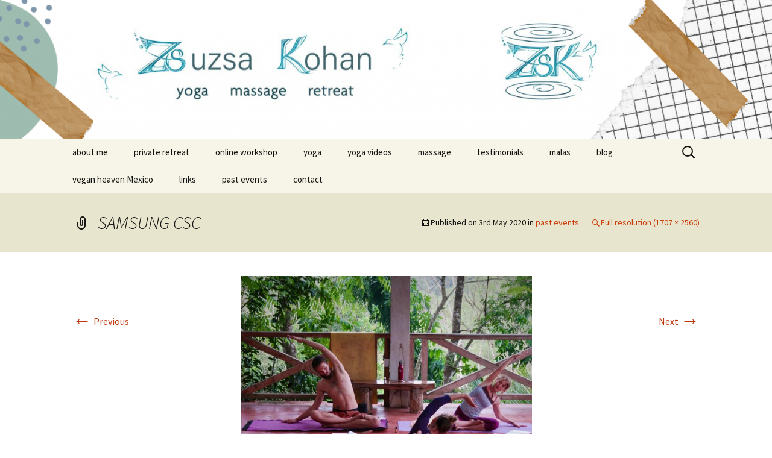

--- FILE ---
content_type: text/html; charset=UTF-8
request_url: http://www.yogacats.co.uk/pastevents/samsung-csc-9/
body_size: 7998
content:
<!DOCTYPE html>
<!--[if IE 7]>
<html class="ie ie7" lang="en-GB"
	prefix="og: https://ogp.me/ns#" >
<![endif]-->
<!--[if IE 8]>
<html class="ie ie8" lang="en-GB"
	prefix="og: https://ogp.me/ns#" >
<![endif]-->
<!--[if !(IE 7) & !(IE 8)]><!-->
<html lang="en-GB"
	prefix="og: https://ogp.me/ns#" >
<!--<![endif]-->
<head>
	<meta charset="UTF-8">
	<meta name="viewport" content="width=device-width">
	<title>SAMSUNG CSC | Yoga and massage with Zsuzsa</title>
	<link rel="profile" href="http://gmpg.org/xfn/11">
	<link rel="pingback" href="http://www.yogacats.co.uk/xmlrpc.php">
	<!--[if lt IE 9]>
	<script src="http://www.yogacats.co.uk/wp-content/themes/twentythirteen/js/html5.js"></script>
	<![endif]-->
	<link rel='dns-prefetch' href='//fonts.googleapis.com' />
<link rel='dns-prefetch' href='//s.w.org' />
<link href='https://fonts.gstatic.com' crossorigin rel='preconnect' />
<link rel="alternate" type="application/rss+xml" title="Yoga and massage with Zsuzsa &raquo; Feed" href="http://www.yogacats.co.uk/feed/" />
<link rel="alternate" type="application/rss+xml" title="Yoga and massage with Zsuzsa &raquo; Comments Feed" href="http://www.yogacats.co.uk/comments/feed/" />
<!-- This site uses the Google Analytics by ExactMetrics plugin v6.0.1 - Using Analytics tracking - https://www.exactmetrics.com/ -->
<script type="text/javascript" data-cfasync="false">
	var em_version         = '6.0.1';
	var em_track_user      = true;
	var em_no_track_reason = '';
	
	var disableStr = 'ga-disable-UA-141007501-1';

	/* Function to detect opted out users */
	function __gaTrackerIsOptedOut() {
		return document.cookie.indexOf(disableStr + '=true') > -1;
	}

	/* Disable tracking if the opt-out cookie exists. */
	if ( __gaTrackerIsOptedOut() ) {
		window[disableStr] = true;
	}

	/* Opt-out function */
	function __gaTrackerOptout() {
	  document.cookie = disableStr + '=true; expires=Thu, 31 Dec 2099 23:59:59 UTC; path=/';
	  window[disableStr] = true;
	}

	if ( 'undefined' === typeof gaOptout ) {
		function gaOptout() {
			__gaTrackerOptout();
		}
	}
	
	if ( em_track_user ) {
		(function(i,s,o,g,r,a,m){i['GoogleAnalyticsObject']=r;i[r]=i[r]||function(){
			(i[r].q=i[r].q||[]).push(arguments)},i[r].l=1*new Date();a=s.createElement(o),
			m=s.getElementsByTagName(o)[0];a.async=1;a.src=g;m.parentNode.insertBefore(a,m)
		})(window,document,'script','//www.google-analytics.com/analytics.js','__gaTracker');

window.ga = __gaTracker;		__gaTracker('create', 'UA-141007501-1', 'auto');
		__gaTracker('set', 'forceSSL', true);
		__gaTracker('send','pageview');
		__gaTracker( function() { window.ga = __gaTracker; } );
	} else {
		console.log( "" );
		(function() {
			/* https://developers.google.com/analytics/devguides/collection/analyticsjs/ */
			var noopfn = function() {
				return null;
			};
			var noopnullfn = function() {
				return null;
			};
			var Tracker = function() {
				return null;
			};
			var p = Tracker.prototype;
			p.get = noopfn;
			p.set = noopfn;
			p.send = noopfn;
			var __gaTracker = function() {
				var len = arguments.length;
				if ( len === 0 ) {
					return;
				}
				var f = arguments[len-1];
				if ( typeof f !== 'object' || f === null || typeof f.hitCallback !== 'function' ) {
					console.log( 'Not running function __gaTracker(' + arguments[0] + " ....) because you are not being tracked. " + em_no_track_reason );
					return;
				}
				try {
					f.hitCallback();
				} catch (ex) {

				}
			};
			__gaTracker.create = function() {
				return new Tracker();
			};
			__gaTracker.getByName = noopnullfn;
			__gaTracker.getAll = function() {
				return [];
			};
			__gaTracker.remove = noopfn;
			window['__gaTracker'] = __gaTracker;
			window.ga = __gaTracker;		})();
		}
</script>
<!-- / Google Analytics by ExactMetrics -->
		<script type="text/javascript">
			window._wpemojiSettings = {"baseUrl":"https:\/\/s.w.org\/images\/core\/emoji\/12.0.0-1\/72x72\/","ext":".png","svgUrl":"https:\/\/s.w.org\/images\/core\/emoji\/12.0.0-1\/svg\/","svgExt":".svg","source":{"concatemoji":"http:\/\/www.yogacats.co.uk\/wp-includes\/js\/wp-emoji-release.min.js?ver=5.3.2"}};
			!function(e,a,t){var r,n,o,i,p=a.createElement("canvas"),s=p.getContext&&p.getContext("2d");function c(e,t){var a=String.fromCharCode;s.clearRect(0,0,p.width,p.height),s.fillText(a.apply(this,e),0,0);var r=p.toDataURL();return s.clearRect(0,0,p.width,p.height),s.fillText(a.apply(this,t),0,0),r===p.toDataURL()}function l(e){if(!s||!s.fillText)return!1;switch(s.textBaseline="top",s.font="600 32px Arial",e){case"flag":return!c([127987,65039,8205,9895,65039],[127987,65039,8203,9895,65039])&&(!c([55356,56826,55356,56819],[55356,56826,8203,55356,56819])&&!c([55356,57332,56128,56423,56128,56418,56128,56421,56128,56430,56128,56423,56128,56447],[55356,57332,8203,56128,56423,8203,56128,56418,8203,56128,56421,8203,56128,56430,8203,56128,56423,8203,56128,56447]));case"emoji":return!c([55357,56424,55356,57342,8205,55358,56605,8205,55357,56424,55356,57340],[55357,56424,55356,57342,8203,55358,56605,8203,55357,56424,55356,57340])}return!1}function d(e){var t=a.createElement("script");t.src=e,t.defer=t.type="text/javascript",a.getElementsByTagName("head")[0].appendChild(t)}for(i=Array("flag","emoji"),t.supports={everything:!0,everythingExceptFlag:!0},o=0;o<i.length;o++)t.supports[i[o]]=l(i[o]),t.supports.everything=t.supports.everything&&t.supports[i[o]],"flag"!==i[o]&&(t.supports.everythingExceptFlag=t.supports.everythingExceptFlag&&t.supports[i[o]]);t.supports.everythingExceptFlag=t.supports.everythingExceptFlag&&!t.supports.flag,t.DOMReady=!1,t.readyCallback=function(){t.DOMReady=!0},t.supports.everything||(n=function(){t.readyCallback()},a.addEventListener?(a.addEventListener("DOMContentLoaded",n,!1),e.addEventListener("load",n,!1)):(e.attachEvent("onload",n),a.attachEvent("onreadystatechange",function(){"complete"===a.readyState&&t.readyCallback()})),(r=t.source||{}).concatemoji?d(r.concatemoji):r.wpemoji&&r.twemoji&&(d(r.twemoji),d(r.wpemoji)))}(window,document,window._wpemojiSettings);
		</script>
		<style type="text/css">
img.wp-smiley,
img.emoji {
	display: inline !important;
	border: none !important;
	box-shadow: none !important;
	height: 1em !important;
	width: 1em !important;
	margin: 0 .07em !important;
	vertical-align: -0.1em !important;
	background: none !important;
	padding: 0 !important;
}
</style>
	<link rel='stylesheet' id='wp-block-library-css'  href='http://www.yogacats.co.uk/wp-includes/css/dist/block-library/style.min.css?ver=5.3.2' type='text/css' media='all' />
<link rel='stylesheet' id='wp-block-library-theme-css'  href='http://www.yogacats.co.uk/wp-includes/css/dist/block-library/theme.min.css?ver=5.3.2' type='text/css' media='all' />
<link rel='stylesheet' id='cntctfrm_form_style-css'  href='http://www.yogacats.co.uk/wp-content/plugins/contact-form-plugin/css/form_style.css?ver=4.1.8' type='text/css' media='all' />
<link rel='stylesheet' id='SFSImainCss-css'  href='http://www.yogacats.co.uk/wp-content/plugins/ultimate-social-media-icons/css/sfsi-style.css?ver=5.3.2' type='text/css' media='all' />
<link rel='stylesheet' id='twentythirteen-fonts-css'  href='https://fonts.googleapis.com/css?family=Source+Sans+Pro%3A300%2C400%2C700%2C300italic%2C400italic%2C700italic%7CBitter%3A400%2C700&#038;subset=latin%2Clatin-ext' type='text/css' media='all' />
<link rel='stylesheet' id='genericons-css'  href='http://www.yogacats.co.uk/wp-content/themes/twentythirteen/genericons/genericons.css?ver=3.0.3' type='text/css' media='all' />
<link rel='stylesheet' id='twentythirteen-style-css'  href='http://www.yogacats.co.uk/wp-content/themes/twentythirteen/style.css?ver=2013-07-18' type='text/css' media='all' />
<link rel='stylesheet' id='twentythirteen-block-style-css'  href='http://www.yogacats.co.uk/wp-content/themes/twentythirteen/css/blocks.css?ver=2018-12-30' type='text/css' media='all' />
<!--[if lt IE 9]>
<link rel='stylesheet' id='twentythirteen-ie-css'  href='http://www.yogacats.co.uk/wp-content/themes/twentythirteen/css/ie.css?ver=2013-07-18' type='text/css' media='all' />
<![endif]-->
<script type='text/javascript'>
/* <![CDATA[ */
var exactmetrics_frontend = {"js_events_tracking":"true","download_extensions":"zip,mp3,mpeg,pdf,docx,pptx,xlsx,rar","inbound_paths":"[{\"path\":\"\\\/go\\\/\",\"label\":\"affiliate\"},{\"path\":\"\\\/recommend\\\/\",\"label\":\"affiliate\"}]","home_url":"http:\/\/www.yogacats.co.uk","hash_tracking":"false"};
/* ]]> */
</script>
<script type='text/javascript' src='http://www.yogacats.co.uk/wp-content/plugins/google-analytics-dashboard-for-wp/assets/js/frontend.min.js?ver=6.0.1'></script>
<script type='text/javascript' src='http://www.yogacats.co.uk/wp-includes/js/jquery/jquery.js?ver=1.12.4-wp'></script>
<script type='text/javascript' src='http://www.yogacats.co.uk/wp-includes/js/jquery/jquery-migrate.min.js?ver=1.4.1'></script>
<link rel='https://api.w.org/' href='http://www.yogacats.co.uk/wp-json/' />
<link rel="EditURI" type="application/rsd+xml" title="RSD" href="http://www.yogacats.co.uk/xmlrpc.php?rsd" />
<link rel="wlwmanifest" type="application/wlwmanifest+xml" href="http://www.yogacats.co.uk/wp-includes/wlwmanifest.xml" /> 
<meta name="generator" content="WordPress 5.3.2" />
<link rel='shortlink' href='http://www.yogacats.co.uk/?p=924' />
<link rel="alternate" type="application/json+oembed" href="http://www.yogacats.co.uk/wp-json/oembed/1.0/embed?url=http%3A%2F%2Fwww.yogacats.co.uk%2Fpastevents%2Fsamsung-csc-9%2F" />
<link rel="alternate" type="text/xml+oembed" href="http://www.yogacats.co.uk/wp-json/oembed/1.0/embed?url=http%3A%2F%2Fwww.yogacats.co.uk%2Fpastevents%2Fsamsung-csc-9%2F&#038;format=xml" />

		<!-- GA Google Analytics @ https://m0n.co/ga -->
		<script>
			(function(i,s,o,g,r,a,m){i['GoogleAnalyticsObject']=r;i[r]=i[r]||function(){
			(i[r].q=i[r].q||[]).push(arguments)},i[r].l=1*new Date();a=s.createElement(o),
			m=s.getElementsByTagName(o)[0];a.async=1;a.src=g;m.parentNode.insertBefore(a,m)
			})(window,document,'script','https://www.google-analytics.com/analytics.js','ga');
			ga('create', 'UA-141007501-1', 'auto');
			ga('send', 'pageview');
		</script>

	<meta name="follow.[base64]" content="ExRwkV4qZUJ4Rhgf1Zl5"/>		<script>
			document.documentElement.className = document.documentElement.className.replace( 'no-js', 'js' );
		</script>
				<style>
			.no-js img.lazyload { display: none; }
			figure.wp-block-image img.lazyloading { min-width: 150px; }
							.lazyload, .lazyloading { opacity: 0; }
				.lazyloaded {
					opacity: 1;
					transition: opacity 400ms;
					transition-delay: 0ms;
				}
					</style>
			<style type="text/css" id="twentythirteen-header-css">
		.site-header {
		background: url(http://www.yogacats.co.uk/wp-content/uploads/2024/01/cropped-White-and-Black-Minimalist-Newsletter-Email-Header2.png) no-repeat scroll top;
		background-size: 1600px auto;
	}
	@media (max-width: 767px) {
		.site-header {
			background-size: 768px auto;
		}
	}
	@media (max-width: 359px) {
		.site-header {
			background-size: 360px auto;
		}
	}
			.site-title,
	.site-description {
		position: absolute;
		clip: rect(1px 1px 1px 1px); /* IE7 */
		clip: rect(1px, 1px, 1px, 1px);
	}
			</style>
				<script type="text/javascript" >
				window.ga=window.ga||function(){(ga.q=ga.q||[]).push(arguments)};ga.l=+new Date;
				ga('create', 'UA-141007501-1', 'auto');
				// Plugins
				
				ga('send', 'pageview');
			</script>
			<script async src="https://www.google-analytics.com/analytics.js"></script>
			</head>

<body class="attachment attachment-template-default attachmentid-924 attachment-jpeg wp-embed-responsive single-author">
		<div id="page" class="hfeed site">
		<header id="masthead" class="site-header" role="banner">
			<a class="home-link" href="http://www.yogacats.co.uk/" title="Yoga and massage with Zsuzsa" rel="home">
				<h1 class="site-title">Yoga and massage with Zsuzsa</h1>
				<h2 class="site-description">online yoga and massage worldwide</h2>
			</a>

			<div id="navbar" class="navbar">
				<nav id="site-navigation" class="navigation main-navigation" role="navigation">
					<button class="menu-toggle">Menu</button>
					<a class="screen-reader-text skip-link" href="#content" title="Skip to content">Skip to content</a>
					<div class="menu-kiskutya-container"><ul id="primary-menu" class="nav-menu"><li id="menu-item-18" class="menu-item menu-item-type-post_type menu-item-object-page menu-item-home menu-item-18"><a href="http://www.yogacats.co.uk/">about me</a></li>
<li id="menu-item-1731" class="menu-item menu-item-type-post_type menu-item-object-page menu-item-1731"><a href="http://www.yogacats.co.uk/privateretreat/">private retreat</a></li>
<li id="menu-item-2070" class="menu-item menu-item-type-post_type menu-item-object-page menu-item-2070"><a href="http://www.yogacats.co.uk/online-workshop/">online workshop</a></li>
<li id="menu-item-30" class="menu-item menu-item-type-post_type menu-item-object-page menu-item-has-children menu-item-30"><a href="http://www.yogacats.co.uk/aboutyoga/">yoga</a>
<ul class="sub-menu">
	<li id="menu-item-1621" class="menu-item menu-item-type-post_type menu-item-object-page menu-item-1621"><a href="http://www.yogacats.co.uk/yogainmalinalco/">yoga in Malinalco</a></li>
</ul>
</li>
<li id="menu-item-965" class="menu-item menu-item-type-post_type menu-item-object-page menu-item-965"><a href="http://www.yogacats.co.uk/videos/">yoga videos</a></li>
<li id="menu-item-434" class="menu-item menu-item-type-post_type menu-item-object-page menu-item-434"><a href="http://www.yogacats.co.uk/massage/">massage</a></li>
<li id="menu-item-1424" class="menu-item menu-item-type-post_type menu-item-object-page menu-item-has-children menu-item-1424"><a href="http://www.yogacats.co.uk/testimonials/">testimonials</a>
<ul class="sub-menu">
	<li id="menu-item-1423" class="menu-item menu-item-type-post_type menu-item-object-page menu-item-1423"><a href="http://www.yogacats.co.uk/yogatestimonials/">yoga testimonials</a></li>
	<li id="menu-item-1422" class="menu-item menu-item-type-post_type menu-item-object-page menu-item-1422"><a href="http://www.yogacats.co.uk/massagetestimonials/">massage testimonials</a></li>
</ul>
</li>
<li id="menu-item-1314" class="menu-item menu-item-type-post_type menu-item-object-page menu-item-1314"><a href="http://www.yogacats.co.uk/malas/">malas</a></li>
<li id="menu-item-435" class="menu-item menu-item-type-post_type menu-item-object-page menu-item-435"><a href="http://www.yogacats.co.uk/blog/">blog</a></li>
<li id="menu-item-1593" class="menu-item menu-item-type-post_type menu-item-object-page menu-item-1593"><a href="http://www.yogacats.co.uk/veganheaven/">vegan heaven Mexico</a></li>
<li id="menu-item-436" class="menu-item menu-item-type-post_type menu-item-object-page menu-item-436"><a href="http://www.yogacats.co.uk/links/">links</a></li>
<li id="menu-item-1871" class="menu-item menu-item-type-post_type menu-item-object-page menu-item-1871"><a href="http://www.yogacats.co.uk/pastevents/">past events</a></li>
<li id="menu-item-437" class="menu-item menu-item-type-post_type menu-item-object-page menu-item-437"><a href="http://www.yogacats.co.uk/contact/">contact</a></li>
</ul></div>					<form role="search" method="get" class="search-form" action="http://www.yogacats.co.uk/">
				<label>
					<span class="screen-reader-text">Search for:</span>
					<input type="search" class="search-field" placeholder="Search &hellip;" value="" name="s" />
				</label>
				<input type="submit" class="search-submit" value="Search" />
			</form>				</nav><!-- #site-navigation -->
			</div><!-- #navbar -->
		</header><!-- #masthead -->

		<div id="main" class="site-main">

	<div id="primary" class="content-area">
		<div id="content" class="site-content" role="main">

			
			<article id="post-924" class="image-attachment post-924 attachment type-attachment status-inherit hentry">
			<header class="entry-header">
				<h1 class="entry-title">SAMSUNG CSC</h1>

				<div class="entry-meta">
					<span class="attachment-meta">Published on <time class="entry-date" datetime="2020-05-03T00:53:08+01:00">3rd May 2020</time> in <a href="http://www.yogacats.co.uk/pastevents/" title="Return to past events" rel="gallery">past events</a></span><span class="attachment-meta full-size-link"><a href="http://www.yogacats.co.uk/wp-content/uploads/2020/05/SAM_2227-1-scaled.jpg" title="Link to full-size image">Full resolution (1707 &times; 2560)</a></span>					</div><!-- .entry-meta -->
				</header><!-- .entry-header -->

				<div class="entry-content">
					<nav id="image-navigation" class="navigation image-navigation" role="navigation">
					<span class="nav-previous"><a href='http://www.yogacats.co.uk/pastevents/samsung-csc-8/'><span class="meta-nav">&larr;</span> Previous</a></span>
						<span class="nav-next"><a href='http://www.yogacats.co.uk/pastevents/samsung-csc-10/'>Next <span class="meta-nav">&rarr;</span></a></span>
					</nav><!-- #image-navigation -->

					<div class="entry-attachment">
						<div class="attachment">
						<a href="http://www.yogacats.co.uk/pastevents/samsung-csc-10/" title="SAMSUNG CSC" rel="attachment"><img width="483" height="724"   alt="" data-srcset="http://www.yogacats.co.uk/wp-content/uploads/2020/05/SAM_2227-1-scaled.jpg 1707w, http://www.yogacats.co.uk/wp-content/uploads/2020/05/SAM_2227-1-200x300.jpg 200w, http://www.yogacats.co.uk/wp-content/uploads/2020/05/SAM_2227-1-683x1024.jpg 683w, http://www.yogacats.co.uk/wp-content/uploads/2020/05/SAM_2227-1-768x1152.jpg 768w, http://www.yogacats.co.uk/wp-content/uploads/2020/05/SAM_2227-1-1024x1536.jpg 1024w, http://www.yogacats.co.uk/wp-content/uploads/2020/05/SAM_2227-1-1365x2048.jpg 1365w"  data-src="http://www.yogacats.co.uk/wp-content/uploads/2020/05/SAM_2227-1-scaled.jpg" data-sizes="(max-width: 483px) 100vw, 483px" class="attachment-724x724 size-724x724 lazyload" src="[data-uri]" /><noscript><img width="483" height="724" src="http://www.yogacats.co.uk/wp-content/uploads/2020/05/SAM_2227-1-scaled.jpg" class="attachment-724x724 size-724x724" alt="" srcset="http://www.yogacats.co.uk/wp-content/uploads/2020/05/SAM_2227-1-scaled.jpg 1707w, http://www.yogacats.co.uk/wp-content/uploads/2020/05/SAM_2227-1-200x300.jpg 200w, http://www.yogacats.co.uk/wp-content/uploads/2020/05/SAM_2227-1-683x1024.jpg 683w, http://www.yogacats.co.uk/wp-content/uploads/2020/05/SAM_2227-1-768x1152.jpg 768w, http://www.yogacats.co.uk/wp-content/uploads/2020/05/SAM_2227-1-1024x1536.jpg 1024w, http://www.yogacats.co.uk/wp-content/uploads/2020/05/SAM_2227-1-1365x2048.jpg 1365w" sizes="(max-width: 483px) 100vw, 483px" /></noscript></a>
													<div class="entry-caption">
								<p>SAMSUNG CSC</p>
							</div>
													</div><!-- .attachment -->
					</div><!-- .entry-attachment -->

					
				</div><!-- .entry-content -->
			</article><!-- #post -->

				
<div id="comments" class="comments-area">

	
	
</div><!-- #comments -->

			
		</div><!-- #content -->
	</div><!-- #primary -->


		</div><!-- #main -->
		<footer id="colophon" class="site-footer" role="contentinfo">
			
			<div class="site-info">
												<a href="https://wordpress.org/" class="imprint">
					Proudly powered by WordPress				</a>
			</div><!-- .site-info -->
		</footer><!-- #colophon -->
	</div><!-- #page -->

				<!--facebook like and share js -->
			<div id="fb-root"></div>
			<script>
				(function(d, s, id) {
					var js, fjs = d.getElementsByTagName(s)[0];
					if (d.getElementById(id)) return;
					js = d.createElement(s);
					js.id = id;
					js.src = "//connect.facebook.net/en_US/sdk.js#xfbml=1&version=v2.5";
					fjs.parentNode.insertBefore(js, fjs);
				}(document, 'script', 'facebook-jssdk'));
			</script>
		<script>
window.addEventListener('sfsi_functions_loaded', function() {
    if (typeof sfsi_responsive_toggle == 'function') {
        sfsi_responsive_toggle(0);
        // console.log('sfsi_responsive_toggle');

    }
})
</script>
    <script>
        window.addEventListener('sfsi_functions_loaded', function() {
            if (typeof sfsi_plugin_version == 'function') {
                sfsi_plugin_version(2.63);
            }
        });

        function sfsi_processfurther(ref) {
            var feed_id = '[base64]';
            var feedtype = 8;
            var email = jQuery(ref).find('input[name="email"]').val();
            var filter = /^([a-zA-Z0-9_\.\-])+\@(([a-zA-Z0-9\-])+\.)+([a-zA-Z0-9]{2,4})+$/;
            if ((email != "Enter your email") && (filter.test(email))) {
                if (feedtype == "8") {
                    var url = "https://api.follow.it/subscription-form/" + feed_id + "/" + feedtype;
                    window.open(url, "popupwindow", "scrollbars=yes,width=1080,height=760");
                    return true;
                }
            } else {
                alert("Please enter email address");
                jQuery(ref).find('input[name="email"]').focus();
                return false;
            }
        }
    </script>
    <style type="text/css" aria-selected="true">
        .sfsi_subscribe_Popinner {
            width: 100% !important;

            height: auto !important;

            padding: 18px 0px !important;

            background-color: #ffffff !important;

        }

        .sfsi_subscribe_Popinner form {

            margin: 0 20px !important;

        }

        .sfsi_subscribe_Popinner h5 {

            font-family: Helvetica,Arial,sans-serif !important;

            font-weight: bold !important;

            color: #000000 !important;

            font-size: 16px !important;

            text-align: center !important;

            margin: 0 0 10px !important;

            padding: 0 !important;

        }

        .sfsi_subscription_form_field {

            margin: 5px 0 !important;

            width: 100% !important;

            display: inline-flex;

            display: -webkit-inline-flex;

        }

        .sfsi_subscription_form_field input {

            width: 100% !important;

            padding: 10px 0px !important;

        }

        .sfsi_subscribe_Popinner input[type=email] {

            font-family: Helvetica,Arial,sans-serif !important;

            font-style: normal !important;

            color:  !important;

            font-size: 14px !important;

            text-align: center !important;

        }

        .sfsi_subscribe_Popinner input[type=email]::-webkit-input-placeholder {

            font-family: Helvetica,Arial,sans-serif !important;

            font-style: normal !important;

            color:  !important;

            font-size: 14px !important;

            text-align: center !important;

        }

        .sfsi_subscribe_Popinner input[type=email]:-moz-placeholder {
            /* Firefox 18- */

            font-family: Helvetica,Arial,sans-serif !important;

            font-style: normal !important;

            color:  !important;

            font-size: 14px !important;

            text-align: center !important;

        }

        .sfsi_subscribe_Popinner input[type=email]::-moz-placeholder {
            /* Firefox 19+ */

            font-family: Helvetica,Arial,sans-serif !important;

            font-style: normal !important;

            color:  !important;

            font-size: 14px !important;

            text-align: center !important;

        }

        .sfsi_subscribe_Popinner input[type=email]:-ms-input-placeholder {

            font-family: Helvetica,Arial,sans-serif !important;

            font-style: normal !important;

            color:  !important;

            font-size: 14px !important;

            text-align: center !important;

        }

        .sfsi_subscribe_Popinner input[type=submit] {

            font-family: Helvetica,Arial,sans-serif !important;

            font-weight: bold !important;

            color: #000000 !important;

            font-size: 16px !important;

            text-align: center !important;

            background-color: #dedede !important;

        }

        .sfsi_shortcode_container {
            float: left;
        }

        .sfsi_shortcode_container .norm_row .sfsi_wDiv {
            position: relative !important;
        }

        .sfsi_shortcode_container .sfsi_holders {
            display: none;
        }

            </style>

<script type='text/javascript' src='http://www.yogacats.co.uk/wp-includes/js/jquery/ui/core.min.js?ver=1.11.4'></script>
<script type='text/javascript' src='http://www.yogacats.co.uk/wp-content/plugins/ultimate-social-media-icons/js/shuffle/modernizr.custom.min.js?ver=5.3.2'></script>
<script type='text/javascript' src='http://www.yogacats.co.uk/wp-content/plugins/ultimate-social-media-icons/js/shuffle/jquery.shuffle.min.js?ver=5.3.2'></script>
<script type='text/javascript' src='http://www.yogacats.co.uk/wp-content/plugins/ultimate-social-media-icons/js/shuffle/random-shuffle-min.js?ver=5.3.2'></script>
<script type='text/javascript'>
/* <![CDATA[ */
var sfsi_icon_ajax_object = {"ajax_url":"http:\/\/www.yogacats.co.uk\/wp-admin\/admin-ajax.php"};
var sfsi_icon_ajax_object = {"ajax_url":"http:\/\/www.yogacats.co.uk\/wp-admin\/admin-ajax.php","plugin_url":"http:\/\/www.yogacats.co.uk\/wp-content\/plugins\/ultimate-social-media-icons\/"};
/* ]]> */
</script>
<script type='text/javascript' src='http://www.yogacats.co.uk/wp-content/plugins/ultimate-social-media-icons/js/custom.js?ver=5.3.2'></script>
<script type='text/javascript' src='http://www.yogacats.co.uk/wp-content/themes/twentythirteen/js/functions.js?ver=20160717'></script>
<script type='text/javascript' src='http://www.yogacats.co.uk/wp-content/plugins/wp-smushit/app/assets/js/smush-lazy-load.min.js?ver=3.9.2'></script>
<script type='text/javascript' src='http://www.yogacats.co.uk/wp-includes/js/wp-embed.min.js?ver=5.3.2'></script>
</body>
</html>


--- FILE ---
content_type: text/plain
request_url: https://www.google-analytics.com/j/collect?v=1&_v=j102&a=1798709579&t=pageview&_s=1&dl=http%3A%2F%2Fwww.yogacats.co.uk%2Fpastevents%2Fsamsung-csc-9%2F&ul=en-us%40posix&dt=SAMSUNG%20CSC%20%7C%20Yoga%20and%20massage%20with%20Zsuzsa&sr=1280x720&vp=1280x720&_u=QACAAUABAAAAACAAI~&jid=&gjid=&cid=322867468.1770092394&tid=UA-141007501-1&_gid=1576997772.1770092394&_slc=1&z=492327121
body_size: -833
content:
2,cG-F9SD9RMKFF